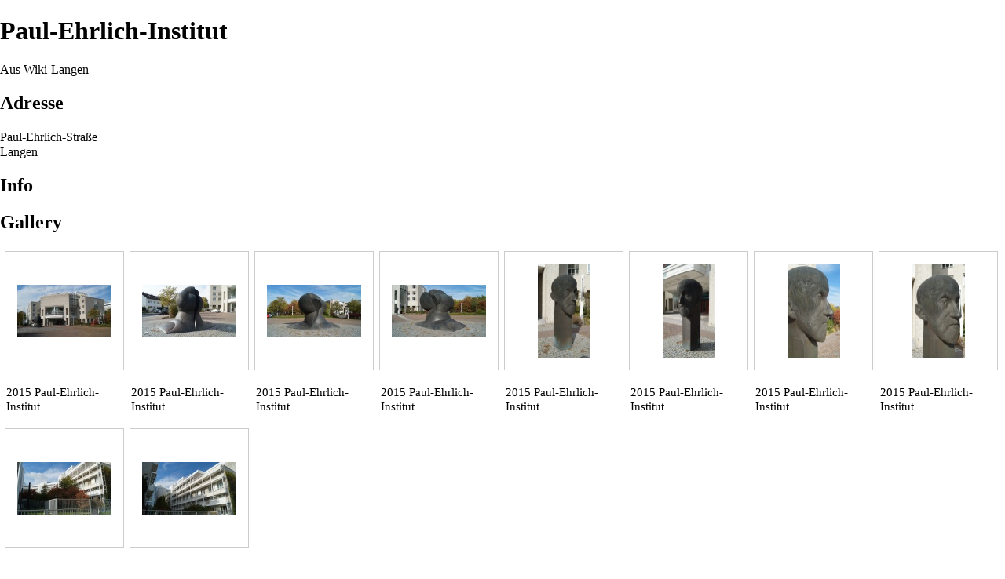

--- FILE ---
content_type: text/html; charset=UTF-8
request_url: http://wiki-langen.de/index.php?title=Paul-Ehrlich-Institut&printable=yes
body_size: 4840
content:
<!DOCTYPE html>
<html lang="de" dir="ltr" class="client-nojs">
<head>
<meta charset="UTF-8" />
<title>Paul-Ehrlich-Institut – Wiki-Langen</title>
<meta name="generator" content="MediaWiki 1.25.2" />
<meta name="robots" content="noindex,follow" />
<link rel="shortcut icon" href="/favicon.ico" />
<link rel="search" type="application/opensearchdescription+xml" href="/opensearch_desc.php" title="Wiki-Langen (de)" />
<link rel="EditURI" type="application/rsd+xml" href="http://wiki-langen.de/api.php?action=rsd" />
<link rel="alternate" hreflang="x-default" href="/index.php?title=Paul-Ehrlich-Institut" />
<link rel="alternate" type="application/atom+xml" title="Atom-Feed für „Wiki-Langen“" href="/index.php?title=Spezial:Letzte_%C3%84nderungen&amp;feed=atom" />
<link rel="stylesheet" href="http://wiki-langen.de/load.php?debug=false&amp;lang=de&amp;modules=mediawiki.legacy.commonPrint%2Cshared%7Cmediawiki.sectionAnchor%7Cmediawiki.skinning.interface%7Cmediawiki.ui.button%7Cskins.vector.styles&amp;only=styles&amp;printable=1&amp;skin=vector&amp;*" />
<meta name="ResourceLoaderDynamicStyles" content="" />
<link rel="stylesheet" href="http://wiki-langen.de/load.php?debug=false&amp;lang=de&amp;modules=site&amp;only=styles&amp;printable=1&amp;skin=vector&amp;*" />
<style>a:lang(ar),a:lang(kk-arab),a:lang(mzn),a:lang(ps),a:lang(ur){text-decoration:none}
/* cache key: DB2244532:resourceloader:filter:minify-css:7:f950fa9b0ae32c606def156507ee66e9 */</style>
<script src="http://wiki-langen.de/load.php?debug=false&amp;lang=de&amp;modules=startup&amp;only=scripts&amp;printable=1&amp;skin=vector&amp;*"></script>
<script>if(window.mw){
mw.config.set({"wgCanonicalNamespace":"","wgCanonicalSpecialPageName":false,"wgNamespaceNumber":0,"wgPageName":"Paul-Ehrlich-Institut","wgTitle":"Paul-Ehrlich-Institut","wgCurRevisionId":8629,"wgRevisionId":8629,"wgArticleId":4392,"wgIsArticle":true,"wgIsRedirect":false,"wgAction":"view","wgUserName":null,"wgUserGroups":["*"],"wgCategories":["Paul-Ehrlich-Straße","Firmen"],"wgBreakFrames":false,"wgPageContentLanguage":"de","wgPageContentModel":"wikitext","wgSeparatorTransformTable":[",\t.",".\t,"],"wgDigitTransformTable":["",""],"wgDefaultDateFormat":"dmy","wgMonthNames":["","Januar","Februar","März","April","Mai","Juni","Juli","August","September","Oktober","November","Dezember"],"wgMonthNamesShort":["","Jan.","Feb.","Mär.","Apr.","Mai","Jun.","Jul.","Aug.","Sep.","Okt.","Nov.","Dez."],"wgRelevantPageName":"Paul-Ehrlich-Institut","wgRelevantArticleId":4392,"wgIsProbablyEditable":false,"wgRestrictionEdit":[],"wgRestrictionMove":[]});
}</script><script>if(window.mw){
mw.loader.implement("user.options",function($,jQuery){mw.user.options.set({"variant":"de"});});mw.loader.implement("user.tokens",function($,jQuery){mw.user.tokens.set({"editToken":"+\\","patrolToken":"+\\","watchToken":"+\\"});});
/* cache key: DB2244532:resourceloader:filter:minify-js:7:afe5a015a1f68a7615dfc51aac7ccec8 */
}</script>
<script>if(window.mw){
mw.loader.load(["mediawiki.page.startup","mediawiki.legacy.wikibits","mediawiki.legacy.ajax","skins.vector.js"]);
}</script>
<!--[if lt IE 7]><style type="text/css">body{behavior:url("/skins/Vector/csshover.min.htc")}</style><![endif]-->
</head>
<body class="mediawiki ltr sitedir-ltr capitalize-all-nouns ns-0 ns-subject page-Paul-Ehrlich-Institut skin-vector action-view">
		<div id="mw-page-base" class="noprint"></div>
		<div id="mw-head-base" class="noprint"></div>
		<div id="content" class="mw-body" role="main">
			<a id="top"></a>

						<div class="mw-indicators">
</div>
			<h1 id="firstHeading" class="firstHeading" lang="de">Paul-Ehrlich-Institut</h1>
						<div id="bodyContent" class="mw-body-content">
									<div id="siteSub">Aus Wiki-Langen</div>
								<div id="contentSub"></div>
												<div id="jump-to-nav" class="mw-jump">
					Wechseln zu:					<a href="#mw-head">Navigation</a>, 					<a href="#p-search">Suche</a>
				</div>
				<div id="mw-content-text" lang="de" dir="ltr" class="mw-content-ltr"><h2><span class="mw-headline" id="Adresse">Adresse</span></h2>
<p><a href="/index.php?title=Paul-Ehrlich-Stra%C3%9Fe" title="Paul-Ehrlich-Straße">Paul-Ehrlich-Straße</a><br />
Langen
</p>
<h2><span class="mw-headline" id="Info">Info</span></h2>
<h2><span class="mw-headline" id="Gallery">Gallery</span></h2>
<ul class="gallery mw-gallery-traditional">
		<li class="gallerybox" style="width: 155px"><div style="width: 155px">
			<div class="thumb" style="width: 150px;"><div style="margin:41.5px auto;"><a href="/index.php?title=Datei:2015_Paul-Ehrlich-Institut_(1).JPG" class="image"><img alt="" src="/images/thumb/1/18/2015_Paul-Ehrlich-Institut_%281%29.JPG/120px-2015_Paul-Ehrlich-Institut_%281%29.JPG" width="120" height="67" srcset="/images/thumb/1/18/2015_Paul-Ehrlich-Institut_%281%29.JPG/180px-2015_Paul-Ehrlich-Institut_%281%29.JPG 1.5x, /images/thumb/1/18/2015_Paul-Ehrlich-Institut_%281%29.JPG/240px-2015_Paul-Ehrlich-Institut_%281%29.JPG 2x" /></a></div></div>
			<div class="gallerytext">
<p>2015 Paul-Ehrlich-Institut
</p>
			</div>
		</div></li>
		<li class="gallerybox" style="width: 155px"><div style="width: 155px">
			<div class="thumb" style="width: 150px;"><div style="margin:41.5px auto;"><a href="/index.php?title=Datei:2015_Paul-Ehrlich-Institut_(2).JPG" class="image"><img alt="" src="/images/thumb/8/81/2015_Paul-Ehrlich-Institut_%282%29.JPG/120px-2015_Paul-Ehrlich-Institut_%282%29.JPG" width="120" height="67" srcset="/images/thumb/8/81/2015_Paul-Ehrlich-Institut_%282%29.JPG/180px-2015_Paul-Ehrlich-Institut_%282%29.JPG 1.5x, /images/thumb/8/81/2015_Paul-Ehrlich-Institut_%282%29.JPG/240px-2015_Paul-Ehrlich-Institut_%282%29.JPG 2x" /></a></div></div>
			<div class="gallerytext">
<p>2015 Paul-Ehrlich-Institut
</p>
			</div>
		</div></li>
		<li class="gallerybox" style="width: 155px"><div style="width: 155px">
			<div class="thumb" style="width: 150px;"><div style="margin:41.5px auto;"><a href="/index.php?title=Datei:2015_Paul-Ehrlich-Institut_(3).JPG" class="image"><img alt="" src="/images/thumb/9/9e/2015_Paul-Ehrlich-Institut_%283%29.JPG/120px-2015_Paul-Ehrlich-Institut_%283%29.JPG" width="120" height="67" srcset="/images/thumb/9/9e/2015_Paul-Ehrlich-Institut_%283%29.JPG/180px-2015_Paul-Ehrlich-Institut_%283%29.JPG 1.5x, /images/thumb/9/9e/2015_Paul-Ehrlich-Institut_%283%29.JPG/240px-2015_Paul-Ehrlich-Institut_%283%29.JPG 2x" /></a></div></div>
			<div class="gallerytext">
<p>2015 Paul-Ehrlich-Institut
</p>
			</div>
		</div></li>
		<li class="gallerybox" style="width: 155px"><div style="width: 155px">
			<div class="thumb" style="width: 150px;"><div style="margin:41.5px auto;"><a href="/index.php?title=Datei:2015_Paul-Ehrlich-Institut_(4).JPG" class="image"><img alt="" src="/images/thumb/f/f0/2015_Paul-Ehrlich-Institut_%284%29.JPG/120px-2015_Paul-Ehrlich-Institut_%284%29.JPG" width="120" height="67" srcset="/images/thumb/f/f0/2015_Paul-Ehrlich-Institut_%284%29.JPG/180px-2015_Paul-Ehrlich-Institut_%284%29.JPG 1.5x, /images/thumb/f/f0/2015_Paul-Ehrlich-Institut_%284%29.JPG/240px-2015_Paul-Ehrlich-Institut_%284%29.JPG 2x" /></a></div></div>
			<div class="gallerytext">
<p>2015 Paul-Ehrlich-Institut
</p>
			</div>
		</div></li>
		<li class="gallerybox" style="width: 155px"><div style="width: 155px">
			<div class="thumb" style="width: 150px;"><div style="margin:15px auto;"><a href="/index.php?title=Datei:2015_Paul-Ehrlich-Institut_(5).JPG" class="image"><img alt="" src="/images/thumb/2/2a/2015_Paul-Ehrlich-Institut_%285%29.JPG/67px-2015_Paul-Ehrlich-Institut_%285%29.JPG" width="67" height="120" srcset="/images/thumb/2/2a/2015_Paul-Ehrlich-Institut_%285%29.JPG/101px-2015_Paul-Ehrlich-Institut_%285%29.JPG 1.5x, /images/thumb/2/2a/2015_Paul-Ehrlich-Institut_%285%29.JPG/135px-2015_Paul-Ehrlich-Institut_%285%29.JPG 2x" /></a></div></div>
			<div class="gallerytext">
<p>2015 Paul-Ehrlich-Institut
</p>
			</div>
		</div></li>
		<li class="gallerybox" style="width: 155px"><div style="width: 155px">
			<div class="thumb" style="width: 150px;"><div style="margin:15px auto;"><a href="/index.php?title=Datei:2015_Paul-Ehrlich-Institut_(6).JPG" class="image"><img alt="" src="/images/thumb/e/eb/2015_Paul-Ehrlich-Institut_%286%29.JPG/67px-2015_Paul-Ehrlich-Institut_%286%29.JPG" width="67" height="120" srcset="/images/thumb/e/eb/2015_Paul-Ehrlich-Institut_%286%29.JPG/101px-2015_Paul-Ehrlich-Institut_%286%29.JPG 1.5x, /images/thumb/e/eb/2015_Paul-Ehrlich-Institut_%286%29.JPG/135px-2015_Paul-Ehrlich-Institut_%286%29.JPG 2x" /></a></div></div>
			<div class="gallerytext">
<p>2015 Paul-Ehrlich-Institut
</p>
			</div>
		</div></li>
		<li class="gallerybox" style="width: 155px"><div style="width: 155px">
			<div class="thumb" style="width: 150px;"><div style="margin:15px auto;"><a href="/index.php?title=Datei:2015_Paul-Ehrlich-Institut_(7).JPG" class="image"><img alt="" src="/images/thumb/d/d6/2015_Paul-Ehrlich-Institut_%287%29.JPG/67px-2015_Paul-Ehrlich-Institut_%287%29.JPG" width="67" height="120" srcset="/images/thumb/d/d6/2015_Paul-Ehrlich-Institut_%287%29.JPG/101px-2015_Paul-Ehrlich-Institut_%287%29.JPG 1.5x, /images/thumb/d/d6/2015_Paul-Ehrlich-Institut_%287%29.JPG/135px-2015_Paul-Ehrlich-Institut_%287%29.JPG 2x" /></a></div></div>
			<div class="gallerytext">
<p>2015 Paul-Ehrlich-Institut
</p>
			</div>
		</div></li>
		<li class="gallerybox" style="width: 155px"><div style="width: 155px">
			<div class="thumb" style="width: 150px;"><div style="margin:15px auto;"><a href="/index.php?title=Datei:2015_Paul-Ehrlich-Institut_(8).JPG" class="image"><img alt="" src="/images/thumb/b/b4/2015_Paul-Ehrlich-Institut_%288%29.JPG/67px-2015_Paul-Ehrlich-Institut_%288%29.JPG" width="67" height="120" srcset="/images/thumb/b/b4/2015_Paul-Ehrlich-Institut_%288%29.JPG/101px-2015_Paul-Ehrlich-Institut_%288%29.JPG 1.5x, /images/thumb/b/b4/2015_Paul-Ehrlich-Institut_%288%29.JPG/135px-2015_Paul-Ehrlich-Institut_%288%29.JPG 2x" /></a></div></div>
			<div class="gallerytext">
<p>2015 Paul-Ehrlich-Institut
</p>
			</div>
		</div></li>
		<li class="gallerybox" style="width: 155px"><div style="width: 155px">
			<div class="thumb" style="width: 150px;"><div style="margin:41.5px auto;"><a href="/index.php?title=Datei:2015_Paul-Ehrlich-Institut_(9).JPG" class="image"><img alt="" src="/images/thumb/1/1b/2015_Paul-Ehrlich-Institut_%289%29.JPG/120px-2015_Paul-Ehrlich-Institut_%289%29.JPG" width="120" height="67" srcset="/images/thumb/1/1b/2015_Paul-Ehrlich-Institut_%289%29.JPG/180px-2015_Paul-Ehrlich-Institut_%289%29.JPG 1.5x, /images/thumb/1/1b/2015_Paul-Ehrlich-Institut_%289%29.JPG/240px-2015_Paul-Ehrlich-Institut_%289%29.JPG 2x" /></a></div></div>
			<div class="gallerytext">
<p>2015 Paul-Ehrlich-Institut
</p>
			</div>
		</div></li>
		<li class="gallerybox" style="width: 155px"><div style="width: 155px">
			<div class="thumb" style="width: 150px;"><div style="margin:41.5px auto;"><a href="/index.php?title=Datei:2015_Paul-Ehrlich-Institut_(10).JPG" class="image"><img alt="" src="/images/thumb/e/e0/2015_Paul-Ehrlich-Institut_%2810%29.JPG/120px-2015_Paul-Ehrlich-Institut_%2810%29.JPG" width="120" height="67" srcset="/images/thumb/e/e0/2015_Paul-Ehrlich-Institut_%2810%29.JPG/180px-2015_Paul-Ehrlich-Institut_%2810%29.JPG 1.5x, /images/thumb/e/e0/2015_Paul-Ehrlich-Institut_%2810%29.JPG/240px-2015_Paul-Ehrlich-Institut_%2810%29.JPG 2x" /></a></div></div>
			<div class="gallerytext">
<p>2015 Paul-Ehrlich-Institut
</p>
			</div>
		</div></li>
</ul>

<!-- 
NewPP limit report
CPU time usage: 0.052 seconds
Real time usage: 0.125 seconds
Preprocessor visited node count: 23/1000000
Preprocessor generated node count: 76/1000000
Post‐expand include size: 0/2097152 bytes
Template argument size: 0/2097152 bytes
Highest expansion depth: 2/40
Expensive parser function count: 0/100
-->

<!-- 
Transclusion expansion time report (%,ms,calls,template)
100.00%    0.000      1 - -total
-->

<!-- Saved in parser cache with key DB2244532:pcache:idhash:4392-0!*!0!!*!*!* and timestamp 20260120214701 and revision id 8629
 -->
</div>									<div class="printfooter">
						Von „<a dir="ltr" href="http://wiki-langen.de/index.php?title=Paul-Ehrlich-Institut&amp;oldid=8629">http://wiki-langen.de/index.php?title=Paul-Ehrlich-Institut&amp;oldid=8629</a>“					</div>
													<div id='catlinks' class='catlinks'><div id="mw-normal-catlinks" class="mw-normal-catlinks"><a href="/index.php?title=Spezial:Kategorien" title="Spezial:Kategorien">Kategorien</a>: <ul><li><a href="/index.php?title=Kategorie:Paul-Ehrlich-Stra%C3%9Fe" title="Kategorie:Paul-Ehrlich-Straße">Paul-Ehrlich-Straße</a></li><li><a href="/index.php?title=Kategorie:Firmen" title="Kategorie:Firmen">Firmen</a></li></ul></div></div>												<div class="visualClear"></div>
							</div>
		</div>
		<div id="mw-navigation">
			<h2>Navigationsmenü</h2>

			<div id="mw-head">
									<div id="p-personal" role="navigation" class="" aria-labelledby="p-personal-label">
						<h3 id="p-personal-label">Meine Werkzeuge</h3>
						<ul>
							<li id="pt-login"><a href="/index.php?title=Spezial:Anmelden&amp;returnto=Paul-Ehrlich-Institut&amp;returntoquery=printable%3Dyes" title="Sich anzumelden wird gerne gesehen, ist jedoch nicht zwingend erforderlich. [o]" accesskey="o">Anmelden</a></li>						</ul>
					</div>
									<div id="left-navigation">
										<div id="p-namespaces" role="navigation" class="vectorTabs" aria-labelledby="p-namespaces-label">
						<h3 id="p-namespaces-label">Namensräume</h3>
						<ul>
															<li  id="ca-nstab-main" class="selected"><span><a href="/index.php?title=Paul-Ehrlich-Institut"  title="Seiteninhalt anzeigen [c]" accesskey="c">Seite</a></span></li>
															<li  id="ca-talk" class="new"><span><a href="/index.php?title=Diskussion:Paul-Ehrlich-Institut&amp;action=edit&amp;redlink=1"  title="Diskussion zum Seiteninhalt [t]" accesskey="t">Diskussion</a></span></li>
													</ul>
					</div>
										<div id="p-variants" role="navigation" class="vectorMenu emptyPortlet" aria-labelledby="p-variants-label">
												<h3 id="p-variants-label"><span>Varianten</span><a href="#"></a></h3>

						<div class="menu">
							<ul>
															</ul>
						</div>
					</div>
									</div>
				<div id="right-navigation">
										<div id="p-views" role="navigation" class="vectorTabs" aria-labelledby="p-views-label">
						<h3 id="p-views-label">Ansichten</h3>
						<ul>
															<li id="ca-view" class="selected"><span><a href="/index.php?title=Paul-Ehrlich-Institut" >Lesen</a></span></li>
															<li id="ca-viewsource"><span><a href="/index.php?title=Paul-Ehrlich-Institut&amp;action=edit"  title="Diese Seite ist geschützt. Ihr Quelltext kann dennoch angesehen und kopiert werden. [e]" accesskey="e">Quelltext anzeigen</a></span></li>
															<li id="ca-history" class="collapsible"><span><a href="/index.php?title=Paul-Ehrlich-Institut&amp;action=history"  title="Frühere Versionen dieser Seite [h]" accesskey="h">Versionsgeschichte</a></span></li>
													</ul>
					</div>
										<div id="p-cactions" role="navigation" class="vectorMenu emptyPortlet" aria-labelledby="p-cactions-label">
						<h3 id="p-cactions-label"><span>Mehr</span><a href="#"></a></h3>

						<div class="menu">
							<ul>
															</ul>
						</div>
					</div>
										<div id="p-search" role="search">
						<h3>
							<label for="searchInput">Suche</label>
						</h3>

						<form action="/index.php" id="searchform">
														<div id="simpleSearch">
															<input type="search" name="search" placeholder="Suchen" title="Wiki-Langen durchsuchen [f]" accesskey="f" id="searchInput" /><input type="hidden" value="Spezial:Suche" name="title" /><input type="submit" name="fulltext" value="Suchen" title="Suche nach Seiten, die diesen Text enthalten" id="mw-searchButton" class="searchButton mw-fallbackSearchButton" /><input type="submit" name="go" value="Seite" title="Gehe direkt zu der Seite, die exakt dem eingegebenen Namen entspricht." id="searchButton" class="searchButton" />								</div>
						</form>
					</div>
									</div>
			</div>
			<div id="mw-panel">
				<div id="p-logo" role="banner"><a class="mw-wiki-logo" href="/index.php?title=Hauptseite"  title="Hauptseite"></a></div>
						<div class="portal" role="navigation" id='p-navigation' aria-labelledby='p-navigation-label'>
			<h3 id='p-navigation-label'>Navigation</h3>

			<div class="body">
									<ul>
													<li id="n-mainpage-description"><a href="/index.php?title=Hauptseite" title="Hauptseite besuchen [z]" accesskey="z">Hauptseite</a></li>
													<li id="n-recentchanges"><a href="/index.php?title=Spezial:Letzte_%C3%84nderungen" title="Liste der letzten Änderungen in diesem Wiki [r]" accesskey="r">Letzte Änderungen</a></li>
													<li id="n-randompage"><a href="/index.php?title=Spezial:Zuf%C3%A4llige_Seite" title="Zufällige Seite aufrufen [x]" accesskey="x">Zufällige Seite</a></li>
													<li id="n-help"><a href="/index.php?title=Hilfe:Inhaltsverzeichnis" title="Hilfeseite anzeigen">Hilfe</a></li>
											</ul>
							</div>
		</div>
			<div class="portal" role="navigation" id='p-tb' aria-labelledby='p-tb-label'>
			<h3 id='p-tb-label'>Werkzeuge</h3>

			<div class="body">
									<ul>
													<li id="t-whatlinkshere"><a href="/index.php?title=Spezial:Linkliste/Paul-Ehrlich-Institut" title="Liste aller Seiten, die hierher verlinken [j]" accesskey="j">Links auf diese Seite</a></li>
													<li id="t-recentchangeslinked"><a href="/index.php?title=Spezial:%C3%84nderungen_an_verlinkten_Seiten/Paul-Ehrlich-Institut" title="Letzte Änderungen an Seiten, die von hier verlinkt sind [k]" accesskey="k">Änderungen an verlinkten Seiten</a></li>
													<li id="t-specialpages"><a href="/index.php?title=Spezial:Spezialseiten" title="Liste aller Spezialseiten [q]" accesskey="q">Spezialseiten</a></li>
													<li id="t-permalink"><a href="/index.php?title=Paul-Ehrlich-Institut&amp;oldid=8629" title="Dauerhafter Link zu dieser Seitenversion">Permanenter Link</a></li>
													<li id="t-info"><a href="/index.php?title=Paul-Ehrlich-Institut&amp;action=info" title="Weitere Informationen über diese Seite">Seiten­informationen</a></li>
											</ul>
							</div>
		</div>
				</div>
		</div>
		<div id="footer" role="contentinfo">
							<ul id="footer-info">
											<li id="footer-info-lastmod"> Diese Seite wurde zuletzt am 24. Oktober 2015 um 08:22 Uhr geändert.</li>
									</ul>
							<ul id="footer-places">
											<li id="footer-places-privacy"><a href="/index.php?title=Name_wiki:Datenschutz" title="Name wiki:Datenschutz">Datenschutz</a></li>
											<li id="footer-places-about"><a href="/index.php?title=Name_wiki:%C3%9Cber_Wiki-Langen" title="Name wiki:Über Wiki-Langen">Über Wiki-Langen</a></li>
											<li id="footer-places-disclaimer"><a href="/index.php?title=Name_wiki:Impressum" title="Name wiki:Impressum">Impressum</a></li>
									</ul>
										<ul id="footer-icons" class="noprint">
											<li id="footer-poweredbyico">
															<a href="//www.mediawiki.org/"><img src="/resources/assets/poweredby_mediawiki_88x31.png" alt="Powered by MediaWiki" srcset="/resources/assets/poweredby_mediawiki_132x47.png 1.5x, /resources/assets/poweredby_mediawiki_176x62.png 2x" width="88" height="31" /></a>
													</li>
									</ul>
						<div style="clear:both"></div>
		</div>
		<script>if(window.jQuery)jQuery.ready();</script><script>if(window.mw){
mw.loader.state({"site":"loading","user":"ready","user.groups":"ready"});
}</script>
<script>if(window.mw){
mw.loader.load(["mediawiki.action.view.postEdit","mediawiki.user","mediawiki.hidpi","mediawiki.page.ready","mediawiki.searchSuggest"],null,true);
}</script>
<script>if(window.mw){
document.write("\u003Cscript src=\"http://wiki-langen.de/load.php?debug=false\u0026amp;lang=de\u0026amp;modules=site\u0026amp;only=scripts\u0026amp;printable=1\u0026amp;skin=vector\u0026amp;*\"\u003E\u003C/script\u003E");
}</script>
<script>if(window.mw){
mw.config.set({"wgBackendResponseTime":483});
}</script>
	</body>
</html>


--- FILE ---
content_type: text/javascript; charset=utf-8
request_url: http://wiki-langen.de/load.php?debug=false&lang=de&modules=startup&only=scripts&printable=1&skin=vector&*
body_size: 3817
content:
var mediaWikiLoadStart=(new Date()).getTime();function isCompatible(ua){if(ua===undefined){ua=navigator.userAgent;}return!((ua.indexOf('MSIE')!==-1&&parseFloat(ua.split('MSIE')[1])<8)||(ua.indexOf('Firefox/')!==-1&&parseFloat(ua.split('Firefox/')[1])<3)||(ua.indexOf('Opera/')!==-1&&(ua.indexOf('Version/')===-1?parseFloat(ua.split('Opera/')[1])<10:parseFloat(ua.split('Version/')[1])<12))||(ua.indexOf('Opera ')!==-1&&parseFloat(ua.split(' Opera ')[1])<10)||ua.match(/BlackBerry[^\/]*\/[1-5]\./)||ua.match(/webOS\/1\.[0-4]/)||ua.match(/PlayStation/i)||ua.match(/SymbianOS|Series60/)||ua.match(/NetFront/)||ua.match(/Opera Mini/)||ua.match(/S40OviBrowser/)||(ua.match(/Glass/)&&ua.match(/Android/)));}var startUp=function(){mw.config=new mw.Map(true);mw.loader.addSource({"local":"/load.php"});mw.loader.register([["site",1566321640,[],"site"],["noscript",1566321640,[],"noscript"],["filepage",1566321640],["user.groups",1566321640,[],"user"],["user",1566321640,[],"user"],["user.cssprefs",1566321640
,[],"private"],["user.defaults",1566321640],["user.options",1566321640,[6],"private"],["user.tokens",1566321640,[],"private"],["mediawiki.language.data",1566321640,[149]],["mediawiki.skinning.elements",1624136406],["mediawiki.skinning.content",1624136406],["mediawiki.skinning.interface",1624136406],["mediawiki.skinning.content.parsoid",1624136406],["mediawiki.skinning.content.externallinks",1624136406],["jquery.accessKeyLabel",1624136407,[25,43]],["jquery.appear",1624136406],["jquery.arrowSteps",1624136406],["jquery.async",1624136406],["jquery.autoEllipsis",1624136406,[37]],["jquery.badge",1624136406,[146]],["jquery.byteLength",1624136406],["jquery.byteLimit",1624136406,[21]],["jquery.checkboxShiftClick",1624136406],["jquery.chosen",1624136406],["jquery.client",1624136406],["jquery.color",1624136406,[27]],["jquery.colorUtil",1624136406],["jquery.confirmable",1624136406,[150]],["jquery.cookie",1624136406],["jquery.expandableField",1624136406],["jquery.farbtastic",1624136406,[27]],[
"jquery.footHovzer",1624136406],["jquery.form",1624136406],["jquery.fullscreen",1624136406],["jquery.getAttrs",1624136406],["jquery.hidpi",1624136406],["jquery.highlightText",1624136406,[43]],["jquery.hoverIntent",1624136406],["jquery.localize",1624136406],["jquery.makeCollapsible",1624136408],["jquery.mockjax",1624136406],["jquery.mw-jump",1624136406],["jquery.mwExtension",1624136406],["jquery.placeholder",1624136406],["jquery.qunit",1624136406],["jquery.qunit.completenessTest",1624136406,[45]],["jquery.spinner",1624136406],["jquery.jStorage",1624136406,[91]],["jquery.suggestions",1624136406,[37]],["jquery.tabIndex",1624136406],["jquery.tablesorter",1624361495,[43,151]],["jquery.textSelection",1624136406,[25]],["jquery.throttle-debounce",1624136406],["jquery.validate",1624136406],["jquery.xmldom",1624136406],["jquery.tipsy",1624136406],["jquery.ui.core",1624136406,[],"jquery.ui"],["jquery.ui.accordion",1624136406,[57,76],"jquery.ui"],["jquery.ui.autocomplete",1624136406,[65],
"jquery.ui"],["jquery.ui.button",1624136406,[57,76],"jquery.ui"],["jquery.ui.datepicker",1624136406,[57],"jquery.ui"],["jquery.ui.dialog",1624136406,[60,63,67,69],"jquery.ui"],["jquery.ui.draggable",1624136406,[57,66],"jquery.ui"],["jquery.ui.droppable",1624136406,[63],"jquery.ui"],["jquery.ui.menu",1624136406,[57,67,76],"jquery.ui"],["jquery.ui.mouse",1624136406,[76],"jquery.ui"],["jquery.ui.position",1624136406,[],"jquery.ui"],["jquery.ui.progressbar",1624136406,[57,76],"jquery.ui"],["jquery.ui.resizable",1624136406,[57,66],"jquery.ui"],["jquery.ui.selectable",1624136406,[57,66],"jquery.ui"],["jquery.ui.slider",1624136406,[57,66],"jquery.ui"],["jquery.ui.sortable",1624136406,[57,66],"jquery.ui"],["jquery.ui.spinner",1624136406,[60],"jquery.ui"],["jquery.ui.tabs",1624136406,[57,76],"jquery.ui"],["jquery.ui.tooltip",1624136406,[57,67,76],"jquery.ui"],["jquery.ui.widget",1624136406,[],"jquery.ui"],["jquery.effects.core",1624136406,[],"jquery.ui"],["jquery.effects.blind",1624136406,[77],
"jquery.ui"],["jquery.effects.bounce",1624136406,[77],"jquery.ui"],["jquery.effects.clip",1624136406,[77],"jquery.ui"],["jquery.effects.drop",1624136406,[77],"jquery.ui"],["jquery.effects.explode",1624136406,[77],"jquery.ui"],["jquery.effects.fade",1624136406,[77],"jquery.ui"],["jquery.effects.fold",1624136406,[77],"jquery.ui"],["jquery.effects.highlight",1624136406,[77],"jquery.ui"],["jquery.effects.pulsate",1624136406,[77],"jquery.ui"],["jquery.effects.scale",1624136406,[77],"jquery.ui"],["jquery.effects.shake",1624136406,[77],"jquery.ui"],["jquery.effects.slide",1624136406,[77],"jquery.ui"],["jquery.effects.transfer",1624136406,[77],"jquery.ui"],["json",1624136406,[],null,null,"return!!(window.JSON\u0026\u0026JSON.stringify\u0026\u0026JSON.parse);"],["moment",1624136406],["mediawiki.apihelp",1624136406,[112]],["mediawiki.template",1624136406],["mediawiki.template.mustache",1624136406],["mediawiki.apipretty",1624136406],["mediawiki.api",1624136406,[128]],["mediawiki.api.category",
1624136406,[123,97]],["mediawiki.api.edit",1624136406,[123,97,8]],["mediawiki.api.login",1624136406,[97]],["mediawiki.api.options",1624136406,[97]],["mediawiki.api.parse",1624136406,[97]],["mediawiki.api.watch",1624136406,[97,8]],["mediawiki.content.json",1624136406],["mediawiki.confirmCloseWindow",1624136406],["mediawiki.debug",1624136406,[32,56]],["mediawiki.debug.init",1624136406,[106]],["mediawiki.feedback",1624136406,[123,116,204]],["mediawiki.filewarning",1624136406,[204]],["mediawiki.helplink",1624136406],["mediawiki.hidpi",1624136406,[36],null,null,"return'srcset'in new Image();"],["mediawiki.hlist",1624136406,[25]],["mediawiki.htmlform",1624285094,[22,43]],["mediawiki.icon",1624136406],["mediawiki.inspect",1624136406,[21,91]],["mediawiki.messagePoster",1624136406,[97,203]],["mediawiki.messagePoster.wikitext",1624136406,[99,116]],["mediawiki.notification",1624136406,[157]],["mediawiki.notify",1624136406],["mediawiki.pager.tablePager",1624136406],["mediawiki.searchSuggest",
1624136408,[35,44,49,97]],["mediawiki.sectionAnchor",1624136406],["mediawiki.Title",1624136406,[21,128]],["mediawiki.toc",1624136408,[29]],["mediawiki.Uri",1624136406,[128]],["mediawiki.user",1624136406,[29,97,7,8]],["mediawiki.userSuggest",1624136406,[49,97]],["mediawiki.util",1624136406,[15,119]],["mediawiki.cookie",1624136406,[29]],["mediawiki.toolbar",1624136406],["mediawiki.action.edit",1624136406,[22,52,132]],["mediawiki.action.edit.styles",1624136406],["mediawiki.action.edit.collapsibleFooter",1624136406,[29,40,114]],["mediawiki.action.edit.preview",1624136406,[33,47,52,137,97,150]],["mediawiki.action.edit.stash",1624136406,[35,97]],["mediawiki.action.history",1624136406,[],"mediawiki.action.history"],["mediawiki.action.history.diff",1624136406,[],"mediawiki.action.history"],["mediawiki.action.view.dblClickEdit",1624136406,[157,7]],["mediawiki.action.view.metadata",1624169955],["mediawiki.action.view.categoryPage.styles",1624136406],["mediawiki.action.view.postEdit",1624136408,[
129,150,94]],["mediawiki.action.view.redirect",1624136406,[25]],["mediawiki.action.view.redirectPage",1624136406],["mediawiki.action.view.rightClickEdit",1624136406],["mediawiki.action.edit.editWarning",1625837916,[52,105,150,7]],["mediawiki.language",1624136408,[147,9]],["mediawiki.cldr",1624136406,[148]],["mediawiki.libs.pluralruleparser",1624136406],["mediawiki.language.init",1624136406],["mediawiki.jqueryMsg",1624136406,[146,128]],["mediawiki.language.months",1624361495,[146]],["mediawiki.language.names",1566321640,[149]],["mediawiki.language.specialCharacters",1566321640,[146]],["mediawiki.libs.jpegmeta",1624136406],["mediawiki.page.gallery",1624136406,[53]],["mediawiki.page.ready",1624136406,[15,23,40,42,44]],["mediawiki.page.startup",1624136406,[128]],["mediawiki.page.patrol.ajax",1624136406,[47,123,97,157,8]],["mediawiki.page.watch.ajax",1625837624,[103,157]],["mediawiki.page.image.pagination",1624136406,[47,125]],["mediawiki.special",1624136406],["mediawiki.special.block",
1624136406,[128]],["mediawiki.special.changeemail",1624136406,[128]],["mediawiki.special.changeslist",1624136406],["mediawiki.special.changeslist.legend",1624136406],["mediawiki.special.changeslist.legend.js",1624136406,[29,40]],["mediawiki.special.changeslist.enhanced",1624136406],["mediawiki.special.edittags",1624136406,[24]],["mediawiki.special.edittags.styles",1624136406],["mediawiki.special.import",1624136406],["mediawiki.special.movePage",1624136406,[22]],["mediawiki.special.pageLanguage",1624136406],["mediawiki.special.pagesWithProp",1624136406],["mediawiki.special.preferences",1679992290,[105,146]],["mediawiki.special.recentchanges",1624136406,[161]],["mediawiki.special.search",1624202854],["mediawiki.special.undelete",1624136406],["mediawiki.special.upload",1625837654,[47,123,97,105,150,154,7,94]],["mediawiki.special.userlogin.common.styles",1624136406],["mediawiki.special.userlogin.signup.styles",1624136406],["mediawiki.special.userlogin.login.styles",1624136406],[
"mediawiki.special.userlogin.common.js",1624178554],["mediawiki.special.userlogin.signup.js",1624136406,[53,97,150]],["mediawiki.special.unwatchedPages",1624136406,[123,103]],["mediawiki.special.javaScriptTest",1624136406,[125]],["mediawiki.special.version",1624136406],["mediawiki.legacy.config",1624136406],["mediawiki.legacy.ajax",1624136406,[193]],["mediawiki.legacy.commonPrint",1624136406],["mediawiki.legacy.protect",1624136406,[22]],["mediawiki.legacy.shared",1624136406],["mediawiki.legacy.oldshared",1624136406],["mediawiki.legacy.wikibits",1624136406,[128]],["mediawiki.ui",1624136406],["mediawiki.ui.checkbox",1624136406],["mediawiki.ui.radio",1624136406],["mediawiki.ui.anchor",1624136406],["mediawiki.ui.button",1624136406],["mediawiki.ui.input",1624136406],["mediawiki.ui.icon",1624136406],["mediawiki.ui.text",1624136406],["es5-shim",1624136406,[],null,null,"return(function(){'use strict';return!this\u0026\u0026!!Function.prototype.bind;}());"],["oojs",1624136406,[202,91]],[
"oojs-ui",1624136406,[203,205]],["oojs-ui.styles",1624136406],["skins.cologneblue",1624157502],["skins.modern",1624157502],["skins.monobook.styles",1624157502],["skins.vector.styles",1624157497],["skins.vector.js",1624157502,[50,53]]]);mw.config.set({"wgLoadScript":"/load.php","debug":false,"skin":"vector","stylepath":"/skins","wgUrlProtocols":"bitcoin\\:|ftp\\:\\/\\/|ftps\\:\\/\\/|geo\\:|git\\:\\/\\/|gopher\\:\\/\\/|http\\:\\/\\/|https\\:\\/\\/|irc\\:\\/\\/|ircs\\:\\/\\/|magnet\\:|mailto\\:|mms\\:\\/\\/|news\\:|nntp\\:\\/\\/|redis\\:\\/\\/|sftp\\:\\/\\/|sip\\:|sips\\:|sms\\:|ssh\\:\\/\\/|svn\\:\\/\\/|tel\\:|telnet\\:\\/\\/|urn\\:|worldwind\\:\\/\\/|xmpp\\:|\\/\\/","wgArticlePath":"/index.php?title=$1","wgScriptPath":"","wgScriptExtension":".php","wgScript":"/index.php","wgSearchType":null,"wgVariantArticlePath":false,"wgActionPaths":{},"wgServer":"http://wiki-langen.de","wgServerName":"wiki-langen.de","wgUserLanguage":"de","wgContentLanguage":"de","wgTranslateNumerals":true,
"wgVersion":"1.25.2","wgEnableAPI":true,"wgEnableWriteAPI":true,"wgMainPageTitle":"Hauptseite","wgFormattedNamespaces":{"-2":"Medium","-1":"Spezial","0":"","1":"Diskussion","2":"Benutzer","3":"Benutzer Diskussion","4":"Name wiki","5":"Name wiki Diskussion","6":"Datei","7":"Datei Diskussion","8":"MediaWiki","9":"MediaWiki Diskussion","10":"Vorlage","11":"Vorlage Diskussion","12":"Hilfe","13":"Hilfe Diskussion","14":"Kategorie","15":"Kategorie Diskussion"},"wgNamespaceIds":{"medium":-2,"spezial":-1,"":0,"diskussion":1,"benutzer":2,"benutzer_diskussion":3,"name_wiki":4,"name_wiki_diskussion":5,"datei":6,"datei_diskussion":7,"mediawiki":8,"mediawiki_diskussion":9,"vorlage":10,"vorlage_diskussion":11,"hilfe":12,"hilfe_diskussion":13,"kategorie":14,"kategorie_diskussion":15,"bild":6,"bild_diskussion":7,"benutzerin":2,"benutzerin_diskussion":3,"image":6,"image_talk":7,"media":-2,"special":-1,"talk":1,"user":2,"user_talk":3,"project":4,"project_talk":5,"file":6,"file_talk":7,"mediawiki_talk":9
,"template":10,"template_talk":11,"help":12,"help_talk":13,"category":14,"category_talk":15},"wgContentNamespaces":[0],"wgSiteName":"Wiki-Langen","wgDBname":"DB2244532","wgAvailableSkins":{"cologneblue":"CologneBlue","modern":"Modern","monobook":"MonoBook","vector":"Vector","fallback":"Fallback","apioutput":"ApiOutput"},"wgExtensionAssetsPath":"/extensions","wgCookiePrefix":"DB2244532","wgCookieDomain":"","wgCookiePath":"/","wgCookieExpiration":15552000,"wgResourceLoaderMaxQueryLength":-1,"wgCaseSensitiveNamespaces":[],"wgLegalTitleChars":" %!\"$\u0026'()*,\\-./0-9:;=?@A-Z\\\\\\^_`a-z~+\\u0080-\\uFFFF","wgResourceLoaderStorageVersion":1,"wgResourceLoaderStorageEnabled":false});};if(isCompatible()){document.write("\u003Cscript src=\"/load.php?debug=false\u0026amp;lang=de\u0026amp;modules=jquery%2Cmediawiki\u0026amp;only=scripts\u0026amp;skin=vector\u0026amp;version=20210619T210006Z\"\u003E\u003C/script\u003E");};
/* cache key: DB2244532:resourceloader:filter:minify-js:7:3cb794499d895bc6edb8b4885603d53f */